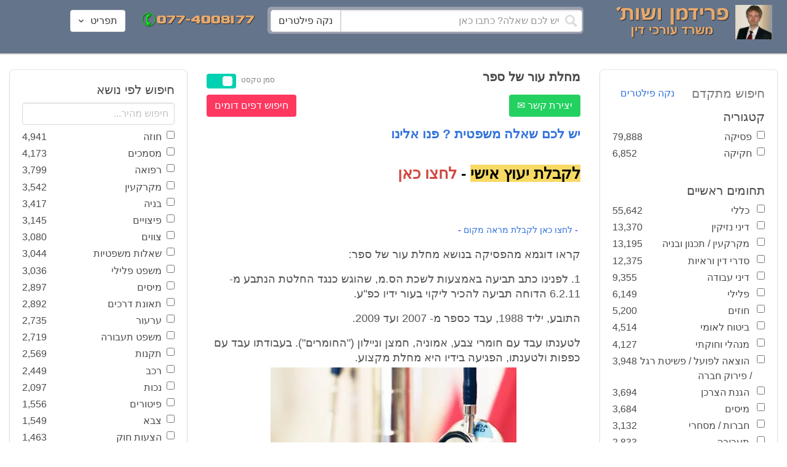

--- FILE ---
content_type: text/html; charset=utf-8
request_url: https://www.google.com/recaptcha/api2/aframe
body_size: 268
content:
<!DOCTYPE HTML><html><head><meta http-equiv="content-type" content="text/html; charset=UTF-8"></head><body><script nonce="wQJnjGZvg4cpia5l9hUZqA">/** Anti-fraud and anti-abuse applications only. See google.com/recaptcha */ try{var clients={'sodar':'https://pagead2.googlesyndication.com/pagead/sodar?'};window.addEventListener("message",function(a){try{if(a.source===window.parent){var b=JSON.parse(a.data);var c=clients[b['id']];if(c){var d=document.createElement('img');d.src=c+b['params']+'&rc='+(localStorage.getItem("rc::a")?sessionStorage.getItem("rc::b"):"");window.document.body.appendChild(d);sessionStorage.setItem("rc::e",parseInt(sessionStorage.getItem("rc::e")||0)+1);localStorage.setItem("rc::h",'1769064779653');}}}catch(b){}});window.parent.postMessage("_grecaptcha_ready", "*");}catch(b){}</script></body></html>